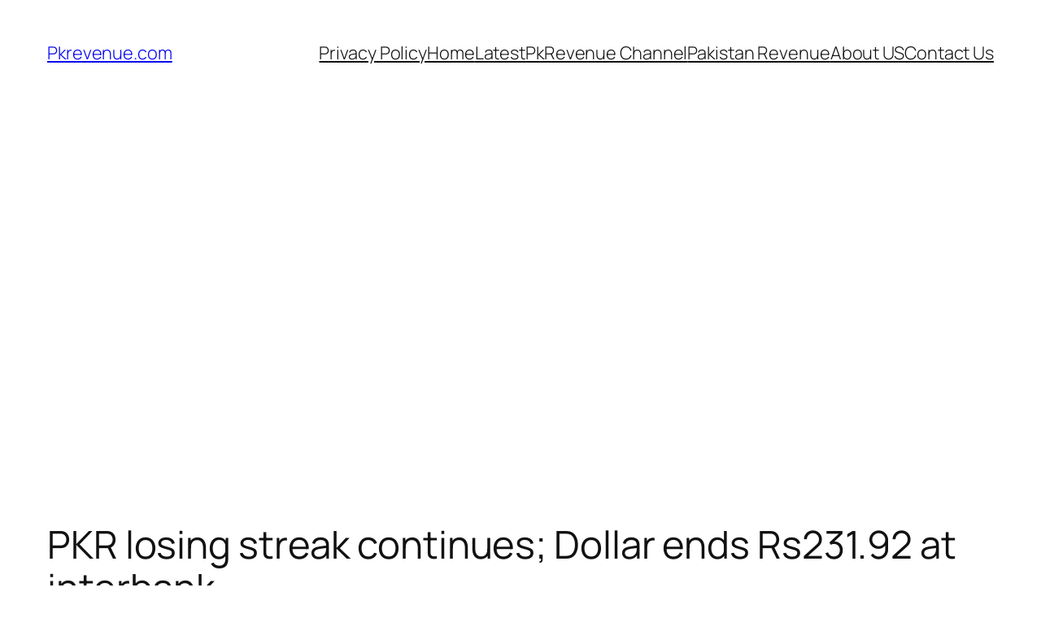

--- FILE ---
content_type: text/html; charset=utf-8
request_url: https://www.google.com/recaptcha/api2/aframe
body_size: 265
content:
<!DOCTYPE HTML><html><head><meta http-equiv="content-type" content="text/html; charset=UTF-8"></head><body><script nonce="_dcyJwTPuD1QP1BH5Qorfw">/** Anti-fraud and anti-abuse applications only. See google.com/recaptcha */ try{var clients={'sodar':'https://pagead2.googlesyndication.com/pagead/sodar?'};window.addEventListener("message",function(a){try{if(a.source===window.parent){var b=JSON.parse(a.data);var c=clients[b['id']];if(c){var d=document.createElement('img');d.src=c+b['params']+'&rc='+(localStorage.getItem("rc::a")?sessionStorage.getItem("rc::b"):"");window.document.body.appendChild(d);sessionStorage.setItem("rc::e",parseInt(sessionStorage.getItem("rc::e")||0)+1);localStorage.setItem("rc::h",'1769288484870');}}}catch(b){}});window.parent.postMessage("_grecaptcha_ready", "*");}catch(b){}</script></body></html>